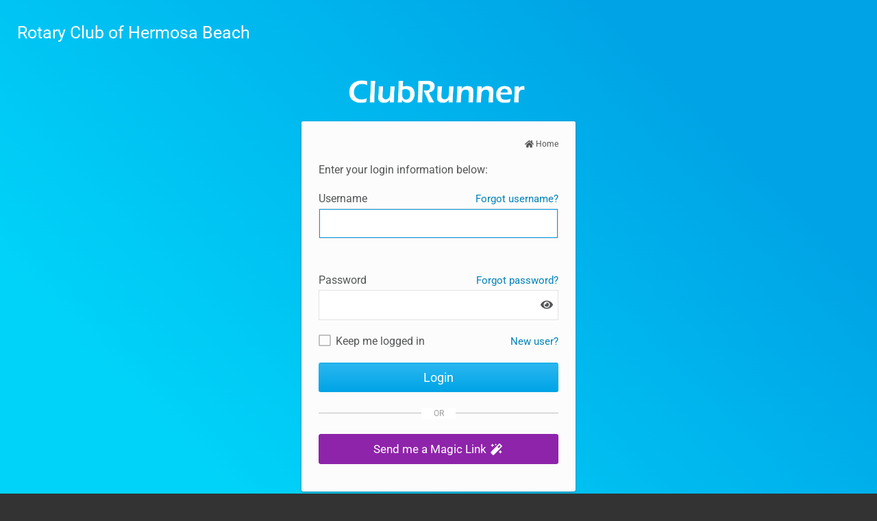

--- FILE ---
content_type: text/html; charset=utf-8
request_url: https://portal.clubrunner.ca/2518/User/Login?OriginalUrl=qpRPD8RkNJdLosAUzGcvEwcr5jPmqTWgtbZvIrbzyMTZJ95O/Tw23+SwCc6MTbg7K3dAqax8iw8exYu4XfwDxCS+vdUeOpeiGJSzl5ARE1Y=
body_size: 11856
content:

<!DOCTYPE HTML>
<html xmlns="http://www.w3.org/1999/xhtml" lang="en-ca">
<head>
    <meta http-equiv="Content-Type" content="text/html; charset=utf-8">
    
<link rel="icon" href="https://globalassets.clubrunner.ca/css/gen/images/CR/favicon/favicon.ico">
<link rel="apple-touch-icon" sizes="57x57" href="https://clubrunner.blob.core.windows.net/00000000000/macIcon.png" />
<link rel="apple-touch-icon" sizes="114x114" href="https://clubrunner.blob.core.windows.net/00000000000/macIcon.png" />
<link rel="apple-touch-icon" sizes="72x72" href="https://clubrunner.blob.core.windows.net/00000000000/macIcon.png" />
<link rel="apple-touch-icon" sizes="144x144" href="https://clubrunner.blob.core.windows.net/00000000000/macIcon.png" />


    <title>Rotary Club of Hermosa Beach Login Page</title>
        <script type="text/javascript" src="https://globalassets.clubrunner.ca/scripts/ajax/libs/jquery/3.5.1/jquery-3.5.1.min.js?_=639011444009302786"></script>
            <script type="text/javascript" src="https://globalassets.clubrunner.ca/scripts/jquery-migrate/jquery-migrate-3.3.2.min.js?_=639011444009302786"></script>
    <script type="text/javascript" src="https://globalassets.clubrunner.ca/scripts/ajax/libs/jqueryui/1.12.1/jquery-ui.min.js?_=639011444009302786"></script>
    
    <script type="text/javascript" src="https://globalassets.clubrunner.ca/scripts/bootstrap/3.4.1/dropdown.js?_=639011444009302786"></script>
    <script type="text/javascript" src="https://globalassets.clubrunner.ca/scripts/forms/forms.v2.min.js?_=639011444009302786"></script>

    <link rel="stylesheet" href="https://globalassets.clubrunner.ca/css/jquery/ui/1.12.1/themes/smoothness/jquery-ui.min.css?_=639011444009302786" type="text/css" media="all" />
    <script type="text/javascript" src="https://globalassets.clubrunner.ca/scripts/ajax/jquery.validate/1.13.1/jquery.validate.min.js?_=639011444009302786"></script>
    <script type="text/javascript" src="https://globalassets.clubrunner.ca/scripts/ajax/mvc/4.0/jquery.validate.unobtrusive.min.js?_=639011444009302786"></script>

    <link href="https://globalassets.clubrunner.ca/scripts/fontawesome/latest/all.min.css?_=639011444009302786" rel="stylesheet" type="text/css" />
    <script type="text/javascript" src="https://globalassets.clubrunner.ca/scripts/fontawesome/latest/all.min.js?_=639011444009302786"></script>
    <link rel="stylesheet" media="screen" href="https://globalassets.clubrunner.ca/css/UserLogin/CR/stylesheet.css?_=639011444009302786" />

        
        




        <script src="https://apis.google.com/js/client:platform.js?onload=start" async defer></script>
        <script>
            function start() {
                if ('' != '') {
                    gapi.load('auth2', function () {
                        gapi.signin2.render('signinButton',
                            {
                                'scope': 'profile email',
                                'width': 500,
                                'height': 40,
                                'longtitle': true,
                                'theme': 'dark',
                            });
                        auth2 = gapi.auth2.init(
                            {
                                /**/
                                client_id: '',
                                /**/
                                // Scopes to request in addition to 'profile' and 'email'
                                //scope: 'additional_scope'
                            });
                    });
                }
            }

            (function (d, s, id) {
                var js, fjs = d.getElementsByTagName(s)[0];
                if (d.getElementById(id)) { return; }
                js = d.createElement(s); js.id = id;
                js.src = "https://connect.facebook.net/en_US/sdk.js";
                fjs.parentNode.insertBefore(js, fjs);
            }(document, 'script', 'facebook-jssdk'));

            window.fbAsyncInit = function () {

                FB.init({
                    appId: '',
                    cookie: true,  // enable cookies to allow the server to access
                    // the session
                    xfbml: true,  // parse social plugins on this page
                    version: 'v2.8' // use graph api version 2.8
                });

                //FB.getLoginStatus(function (response) {
                //    console.log("Facebook getLoginStatus");
                //    if (response.status === 'connected') {
                //        FB.logout(function (response) {
                //            console.log("Facebook was logged in and now is logged out");
                //        });
                //    }
                //});

            };

        </script>

    <meta name="viewport" content="width=device-width, initial-scale=1.0" />
    <meta name="robots" content="noindex,nofollow">

    

    
    <script type="text/plain" data-category="functionality">        
        var appInsights=window.appInsights||function(a){
            function b(a){c[a]=function(){var b=arguments;c.queue.push(function(){c[a].apply(c,b)})}}var c={config:a},d=document,e=window;setTimeout(function(){var b=d.createElement("script");b.src=a.url||"https://az416426.vo.msecnd.net/scripts/a/ai.0.js",d.getElementsByTagName("script")[0].parentNode.appendChild(b)});try{c.cookie=d.cookie}catch(a){}c.queue=[];for(var f=["Event","Exception","Metric","PageView","Trace","Dependency"];f.length;)b("track"+f.pop());if(b("setAuthenticatedUserContext"),b("clearAuthenticatedUserContext"),b("startTrackEvent"),b("stopTrackEvent"),b("startTrackPage"),b("stopTrackPage"),b("flush"),!a.disableExceptionTracking){f="onerror",b("_"+f);var g=e[f];e[f]=function(a,b,d,e,h){var i=g&&g(a,b,d,e,h);return!0!==i&&c["_"+f](a,b,d,e,h),i}}return c
        }({
            instrumentationKey: "a70b77a5-af81-485f-9e2b-986a6d0efdf2"
        });

        window.appInsights=appInsights,appInsights.queue&&0===appInsights.queue.length&&appInsights.trackPageView();
    </script>


</head>
<body>

    <img src="" style="display: none;" />
    <div class="login-container-wrapper">
        <div class="contentWrapper">
            <header class="headerLine">
                <div class="logoConWrap">
                    <div class="topCon">
                        <div class="clubName">
                            <a href="https://portal.clubrunner.ca/2518/">
                                Rotary Club of Hermosa Beach
                            </a>
                        </div>
                    </div>
                </div>
            </header>
            <main id="wrapper">
                <div class="login-wrapper">
                    <a href="http://site.clubrunner.ca/" class="ClubRunnerLogoLink">
                        <img class="ClubRunnerLogo" src="https://globalassets.clubrunner.ca/css/UserLogin/images/CR/clubrunner_logo_white.png?_=639011444009302786" alt="ClubRunner Logo" role="img" />
                    </a>

                    <div class="login_box">
                        <div class="text">
                                <div class="homePageLink">
                                        <a href="https://portal.clubrunner.ca/2518/"><i class="fas fa-home" aria-hidden="true"></i> Home</a>
                                </div>
                            <div class="langLinks">

                            </div>
                        </div>
<form action="/2518/User/Login?OriginalUrl=qpRPD8RkNJdLosAUzGcvEwcr5jPmqTWgtbZvIrbzyMTZJ95O/Tw23&#x2B;SwCc6MTbg7K3dAqax8iw8exYu4XfwDxCS&#x2B;vdUeOpeiGJSzl5ARE1Y=" method="post">                                <div class="lbl" style="padding-bottom: 10px">
                                    Enter your login information below:
                                </div>
                                <div class="field-group">
                                    <a href="/2518/Password/Recovery" class="forgotLink" tabindex="-1">Forgot username?</a>
                                    <div class="lbl">
                                        <label for="UserName">Username</label>
                                    </div>
                                    <div>
                                        <input aria-required="true" class="loginField " id="UserName" name="UserName" type="text" value="" />
                                    </div>
                                </div>
                                <div class="field-group">
                                    <a href="/2518/Password/Recovery" class="forgotLink" tabindex="-1">Forgot password?</a>
                                    <div class="lbl">
                                        <label for="Password">Password</label>
                                    </div>
                                    <div class="password-wrapper">
                                        <input aria-required="true" autocomplete="current-password" class="loginField" id="Password" name="Password" type="password" />
                                        


        <button type="button"
                class="toggle-pwd toggle-pwd-Password"
                aria-label="Show password" title="Show password">
            <i class="fas fa-eye fa-fw" aria-hidden="true" id="showPasswordIconPassword" title="Show password"></i>
            <i class="fas fa-eye-slash fa-fw" aria-hidden="true" id="hidePasswordIconPassword" title="Hide password" style="display:none;"></i>
        </button>
    
<script>

                                const pwdPassword     = document.getElementById('Password');
                                const togglePassword  = document.querySelector('.toggle-pwd-Password');

                                togglePassword.addEventListener('click', () =>
                                {
                                    const isPassword = pwdPassword.type === 'password';
                                    pwdPassword.type = isPassword ? 'text' : 'password';
                                    togglePassword.setAttribute('aria-label', isPassword ? 'Hide password' : 'Show password');
                                    togglePassword.setAttribute('title', isPassword ? 'Hide password' : 'Show password');

                                    // This is how it was before toggle
                                    if( isPassword )
                                    {
                                        $("#showPasswordIconPassword").hide();
                                        $("#hidePasswordIconPassword").show();
                                    }
                                    else
                                    {
                                        $("#showPasswordIconPassword").show();
                                        $("#hidePasswordIconPassword").hide();
                                    }
                                });
                    </script>
                                        
                                    </div>
                                </div>
                                <div class="field-group">

                                    <div class="RememberMe checkbox">
                                        <div class="custom-control custom-checkbox">
                                            <input class="standardCheck custom-control-input" data-val="true" data-val-required="The RememberMe field is required." id="RememberMe" name="RememberMe" type="checkbox" value="true" />
                                            <i class="fas-icon checkbox-icon custom-control-indicator" aria-hidden="true"></i>
                                            <label for="RememberMe">Keep me logged in</label>
                                        </div>
                                    </div>
                                    <a href="/2518/Password/Recovery" class="newUserLink" tabindex="0" aria-label="New and existing users: retrieve username and/or reset password">New user?</a>
                                </div>
                                <div class="Btn">
                                    <input id="LoginButton" class="login_submit" type="submit" name="button" value="Login" />
                                </div>
<input data-val="true" data-val-required="The PasswordRecoveryResourceId field is required." id="PasswordRecoveryResourceId" name="PasswordRecoveryResourceId" type="hidden" value="600" /><input id="PasswordRecoveryUrl" name="PasswordRecoveryUrl" type="hidden" value="/2518/Password/Recovery" /><input id="AccountName" name="AccountName" type="hidden" value="Rotary Club of Hermosa Beach" /><input data-val="true" data-val-required="The HasMembership field is required." id="HasMembership" name="HasMembership" type="hidden" value="True" /><input data-val="true" data-val-required="The SetFocusToPassword field is required." id="SetFocusToPassword" name="SetFocusToPassword" type="hidden" value="False" /><input data-val="true" data-val-required="The ReferenceType field is required." id="ReferenceType" name="ReferenceType" type="hidden" value="Club" /><input id="ReCaptchaClientToken" name="ReCaptchaClientToken" type="hidden" value="" /><input id="GoogleAuthCode" name="GoogleAuthCode" type="hidden" value="" /><input id="FacebookAccessToken" name="FacebookAccessToken" type="hidden" value="" /><input id="LinkedInAuthCode" name="LinkedInAuthCode" type="hidden" value="" /><input id="TwitterAccessToken" name="TwitterAccessToken" type="hidden" value="" /><input id="GoogleClientId" name="GoogleClientId" type="hidden" value="" /><input id="FacebookAppId" name="FacebookAppId" type="hidden" value="" /><input id="LinkedClientId" name="LinkedClientId" type="hidden" value="" /><input id="TwitterConsumerKey" name="TwitterConsumerKey" type="hidden" value="" /><input id="AzureClientId" name="AzureClientId" type="hidden" value="" /><input name="__RequestVerificationToken" type="hidden" value="CfDJ8HuFwiYtW8hPhJO5FLDhaQEDyXgkV1ZrJ5Lyw-NyEwCdFBzLNdJAq4tmopOjvIgbK9avsmLdBPQtfZwBtw_V0nmo9t568y5RncCG140ReVHwYXmE31MtODEmxhclkpL7h2YCzYWl9aKT5eTN58shRzg" /><input name="RememberMe" type="hidden" value="false" /></form>                                <div class="login-social">
                                    <div class="login-legend">OR</div>

                                    <div class="login-ml" style="margin-bottom: 15px;">

                                        <a data-action-type="" class="btn btn-ml btn-full btn-lg"  href="/2518/User/SendMagicLink?OriginalUrl=qpRPD8RkNJdLosAUzGcvEwcr5jPmqTWgtbZvIrbzyMTZJ95O%2FTw23%20SwCc6MTbg7K3dAqax8iw8exYu4XfwDxCS%20vdUeOpeiGJSzl5ARE1Y%3D" onclick="return editInfoSendMagicLink(&quot;/2518/User/SendMagicLink?OriginalUrl=qpRPD8RkNJdLosAUzGcvEwcr5jPmqTWgtbZvIrbzyMTZJ95O%2FTw23%20SwCc6MTbg7K3dAqax8iw8exYu4XfwDxCS%20vdUeOpeiGJSzl5ARE1Y%3D&quot;, &quot;550&quot;, &quot;auto&quot;, &quot;Send me a Magic Link&quot;, false, &quot;magicLinkLoadComplete&quot;, &quot;&quot;, &quot;magicLinkSent&quot;, &quot;alt-bg&quot;, &quot;&quot;, &quot;&quot;, &quot;False&quot;, &quot;&quot;, &quot;False&quot;)" tabindex="0" role="button" >  <span class='ml-text'>Send me a Magic Link <i class='fas fa-magic fa-fw'></i></span><span class=''></span></a>

                                    </div>





                                </div>                                
                    </div>
                    



<footer class="footerCon">
    <div>
        &copy; 2002&ndash;2026&nbsp;<a href="http://www.clubrunner.ca">ClubRunner</a>. All rights reserved.
        <br/>
        <a href='https://portal.clubrunner.ca/2518/privacy-policy' target="">Privacy Statement</a>

                | <a href='https://portal.clubrunner.ca/2518/cookie-policy' target="">Cookie Policy</a>
                    | <a target="_blank" href="https://www.clubrunnersupport.com">Online Help</a>
        | <a target="_blank" href="https://links.myclubrunner.com/system-requirements">System Requirements</a>        
    </div>
</footer>
                </div>
            </main>

        </div>

        <script type="text/javascript">

            $(document).ready(function () {
                if ($("#SetFocusToPassword").val() == "True") {
                    $("#Password").focus();
                }
                else {
                    $("#UserName").focus();
                }
                // -- Functionality for smaller screens
                $(".logoConWrapForSmallScreens").click(function () { $(".langLinks.SmallScreens").toggle("blind", 500); $(".OptionIcon").addClass("active"); });
                $(".langLinks.SmallScreens").click(function (e) {
                    e.stopPropagation();
                });
                $('body').click(function (event) {
                    if (!$(event.target).closest('.logoConWrapForSmallScreens').length) {
                        $('.langLinks.SmallScreens').hide();
                    };
                });

                    btnSimulate('a.btn[role="button"]');

            });


                function onSignIn(googleUser) {
                    if (googleUser) {
                    // Hide the sign-in button now that the user is authorized, for example:
                    $('#signinButton').attr('style', 'display: none');
                    $('#UserName').val(googleUser.getBasicProfile().getEmail());
                    $('#Password').val(googleUser.getBasicProfile().getId());
                    $('#GoogleAuthCode').val(googleUser.getAuthResponse().id_token);
                    $('form').submit();
                    }

                }

                function signInCallback(authResult) {
                    if (authResult['code']) {
                        socialOverlay();
                    $('#UserName').val("Login With Google Account");
                    $('#Password').val("Login With Google Account");
                    $('#GoogleAuthCode').val(authResult['code']);
                    $('form').submit();
                    }
                    else {
                        // There was an error.
                    }
                }

                function socialOverlay() {
                    $('input.loginField').css({ '-webkit-text-fill-color': 'rgba(255,255,255,0)', '-webkit-box-shadow': '0 0 0 30px #FFF inset', color: 'transparent' });
                    $('body').append('<div class="blockUI blockOverlay ui-widget-overlay"></div><div class="blockUI blockMsg"><div class="ui-widget-content"><div id="bulletinPublishing2"><i class="fas fa-spinner fa-spin"></i></div></div></div>');
                }

                function btnSimulate(bElement) {
                $(document).on('keyup', bElement, function(e) {
                        if (e.keyCode === 32) {
                        //$(this).trigger('click');
                        $(this)[0].click();
                        $(this).removeClass('active active-state');
                            e.preventDefault();
                        }
                    }).on('keydown', bElement, function(e) {
                        if (e.keyCode === 32) {
                        $(this).addClass('active active-state');
                            e.preventDefault();
                        }
                    }).on('focusout', bElement, function(e) {
                    $(this).removeClass('active active-state');
                    });
                }
                function azureLogin() {

                    $.ajax(
                        {
                            url: '/2518/User/AzureLogin',
                            contentType: 'application/json',
                            data: { AccountId: '2518' },

                            success: function (data) {
                                window.location = data.url;
                            },
                            error: function (exception) {
                                alert("Exeption:" + exception);
                            }
                        });
                    return false;
                }
                        </script>
        <div class="btmSpace">
        </div>

        <script src='https://globalassets.clubrunner.ca/scripts/noframe.js?_=639011444009302786' type="text/javascript"></script>

        


    <link rel="stylesheet" href="https://globalassets.clubrunner.ca/scripts/cookieconsent-3.0.1/dist/cookieconsent.css?_=639011444009302786">

<script type="text/javascript" src='https://globalassets.clubrunner.ca/scripts/cookieconsent-3.0.1/dist/cookieconsent.umd.js?_=639011444009302786' async></script>

<script type="text/javascript">
    function clearAllCookies() {
        var cookies = document.cookie.split("; ");
        for (var c = 0; c < cookies.length; c++) {
            var d = window.location.hostname.split(".");
            while (d.length > 0) {
                var cookieBase = encodeURIComponent(cookies[c].split(";")[0].split("=")[0]) + '=; expires=Thu, 01-Jan-1970 00:00:01 GMT; domain=' + d.join('.') + ' ;path=';
                var p = location.pathname.split('/');
                document.cookie = cookieBase + '/';
                while (p.length > 0) {
                    document.cookie = cookieBase + p.join('/');
                    p.pop();
                };
                d.shift();
            }
        }
    }

    function getRootDomain() {
        const hostname = window.location.hostname;

        // Split the hostname into parts
        const parts = hostname.split('.').reverse();

        // If the hostname has at least two parts (e.g., "sub.example.com"),
        // return the top-level domain and the second-level domain
        if (parts.length >= 2) {
            let domain = parts[1] + '.' + parts[0]; // "example.com"

            // Handle cases with country code top-level domains (e.g., "example.co.uk")
            if (parts.length > 2 && parts[0].length === 2 && parts[1].length === 2) {
                domain = parts[2] + '.' + parts[1] + '.' + parts[0]; // "example.co.uk"
            }

            return domain;
        }

        // If the hostname doesn't have multiple parts, return it as is (e.g., "localhost")
        return hostname;
    }




            window.addEventListener("load", function () {
                // Check if the 'cc_cookie' exists
                if (!document.cookie.split(';').some((item) => item.trim().startsWith('cc_cookie'))) {
                    // Clear all cookies if 'cc_cookie' is not found
                    clearAllCookies();
                }


                CookieConsent.run({
                    guiOptions: {
                        consentModal: {
                            layout: 'box wide',
                            position: 'bottom left',
                            flipButtons: true,
                        }
                    },

                    cookie: {
                        name: 'cc_cookie',
                        domain: '' != '' ? '' : getRootDomain(),
                        path: '/2518',
                    },

                    onFirstConsent: onFirstConsent,
                    onConsent: onConsent,
                    onChange: onConsentChange,

                    revision: 0, // increment this number to force showing the consent modal again

                    categories: {
                        necessary: {
                            enabled: true,  // this category is enabled by default
                            readOnly: true  // this category cannot be disabled
                        },
                        functionality: {
                            enabled: false,    //To be in compliance we need to let the pre ticked off for non necessary cookies.
                            readOnly: false,
                            autoClear: {
                                cookies: [
                                    {
                                        name: 'ai_session',   // string: exact cookie name
                                    },
                                    {
                                        name: 'ai_session',   // string: exact cookie name
                                        domain: 'clubrunner.ca'
                                    },
                                    {
                                        name: 'ai_session',   // string: exact cookie name
                                        domain: 'membernova.com'
                                    },
                                    {
                                        name: 'ai_user',   // string: exact cookie name
                                    },
                                    {
                                        name: 'ai_user',   // string: exact cookie name
                                        domain: 'clubrunner.ca'
                                    },
                                    {
                                        name: 'ai_user',   // string: exact cookie name
                                        domain: 'membernova.com'
                                    },                                    
                                    {
                                        name: /^__unam/,   // regex: match all cookies starting with '_unam'                                        
                                    },
                                    {
                                        name: /^__unam/,   // regex: match all cookies starting with '_unam'
                                        domain: 'clubrunner.ca'
                                    },
                                    {
                                        name: /^__unam/,   // regex: match all cookies starting with '_unam'
                                        domain: 'membernova.com'
                                    },
                                ]
                            },
                        },
                        analytics: {
                            enabled: false,    //To be in compliance we need to let the pre ticked off for non necessary cookies.
                            //AutoClear just clear the cookies when user change the preferences, it doesnt control it automatically
                            autoClear: {
                                cookies: [
                                    // clear analytics cookies from top-level domain
                                    {
                                        name: /^_ga/,   // regex: match all cookies starting with '_ga'
                                        domain: 'clubrunner.ca'
                                    },
                                    {
                                        name: '_gid',   // string: exact cookie name
                                        domain: 'clubrunner.ca'
                                    },
                                    {
                                        name: /^_ga/,   // regex: match all cookies starting with '_ga'
                                        domain: 'membernova.com'
                                    },
                                    {
                                        name: '_gid',   // string: exact cookie name
                                        domain: 'membernova.com'
                                    },
                                    // clear analytics cookies from current subdomain
                                    {
                                        name: /^_ga/,   // regex: match all cookies starting with '_ga'                                        
                                    },
                                    {
                                        name: '_gid',   // string: exact cookie name                                        
                                    },
                                ]
                            },                           
                        },
                        advertising: {
                            enabled: false, //To be in compliance we need to let the pre ticked off for non necessary cookies.
                            readOnly: false
                        }
                    },

                    language: {
                        default: 'en',
                        translations: {
                            en: {
                                consentModal: {
                                    title: 'We Use Cookies',
                                    description: "We use cookies to improve your browsing experience, secure our platform, and analyze our traffic. For more information about what cookies we use and how, please review our <a href='http://portal.clubrunner.ca/2518/cookie-policy'>Cookie Policy</a>. <br> {{revisionMessage}}",
                                    revisionMessage: 'We have updated our cookie policy. Please review the changes before continuing.', //This message will be shown when the revision is increased and the modal is displayed again
                                    acceptAllBtn: 'Accept All',
                                    acceptNecessaryBtn: 'Reject All',
                                    showPreferencesBtn: 'Manage Preferences',
                                    footer: `
                                        <a href='http://portal.clubrunner.ca/2518/privacy-policy'>Privacy Statement</a>
                                        <a href='http://portal.clubrunner.ca/2518/cookie-policy'>Cookie Policy</a>
                                    `
                                },
                                preferencesModal: {
                                    title: 'Manage Cookie Preferences',                                    
                                    acceptAllBtn: 'Accept All',
                                    acceptNecessaryBtn: 'Reject All',
                                    savePreferencesBtn: 'Save Preferences',
                                    closeIconLabel: 'Close',
                                    sections: [
                                        {
                                            title: 'Cookie Usage',
                                            description: 'We use cookies to optimize your experience, personalize content, and gather data to improve performance.'
                                        },
                                        {
                                            title: 'Strictly Necessary Cookies',
                                            description: 'These cookies are essential for the proper functioning of the website and cannot be disabled.',                                            
                                            linkedCategory: 'necessary'
                                        },
                                        {
                                            title: 'Functionality Cookies',
                                            description: 'These cookies collect information to enable enhanced functionality and personalization on our website. Without them, some or all services may not function properly. All of the data is anonymized and cannot be used to identify you.',
                                            linkedCategory: 'functionality'
                                        },
                                        {
                                            title: 'Performance &amp; Analytics Cookies',
                                            description: 'These cookies collect information about how you use our website so that we may improve the performance and track engagement. All of the data is anonymized and cannot be used to identify you.',
                                            linkedCategory: 'analytics'
                                        },
                                        {
                                            title: 'Advertisement Cookies',
                                            description: 'These cookies are used to provide visitors with customized advertisements based on the pages you visited previously and to analyze the effectiveness of the ad campaigns.',
                                            linkedCategory: 'advertising'
                                        },
                                        {
                                            title: 'Understanding Your Cookie Preferences',
                                            description: "If you have questions about your options or you need more information, please visit our <a href='http://portal.clubrunner.ca/2518/cookie-policy'>Cookie Policy</a>."
                                        }
                                    ]
                                }
                            }
                        }
                    }
                });

            });

            function onFirstConsent() {                
                updateGtmGaConsent();
                updateUserConsent();
            }

            function onConsentChange() {                
                updateGtmGaConsent();
                updateUserConsent();
            }

            function onConsent() {
                //Attention this function is triggered every page load, if you want to get the consent when the user accept or revoked the cookies you have to use onConsentChange                
            }

            function updateGtmGaConsent() {               
                //TODO: Implement the logic to update the google tag manager consent

                //This was a test but it's not working 
                // let preferences = {
                //     analytics_storage: "denied",
                //     ad_storage: "denied",
                //     ad_user_data: "denied",
                //     ad_personalization: "denied"
                // };


                // CookieConsent.getUserPreferences().acceptedCategories.forEach(category => {
                //     if (category === 'analytics') {
                //         preferences.analytics_storage = "granted";
                //     }
                //     if (category === 'advertising') {
                //         preferences.ad_storage = "granted";
                //         preferences.ad_user_data = "granted";
                //         preferences.ad_personalization = "granted";
                //     }
                // });

                // if (preferences) {
                //     setTimeout(function () {
                        
                //         window.dataLayer = window.dataLayer || [];

                //         function gtag() {
                //             window.dataLayer.push(arguments);
                //         }

                //         gtag("consent", "update", preferences);

                //         console.log("gtag sent!");

                //         setTimeout(function () {
                //             window.location.reload();
                //         }, 1000);

                //     }, 1000);                 
                // }
            }

            function updateUserConsent(cookieConsent) {
                // Retrieve all the fields
                const cookie = CookieConsent.getCookie();
                const preferences = CookieConsent.getUserPreferences();

                // Prepare the content
                const userConsent = {
                    consentId: cookie.consentId,
                    revision: cookie.revision,
                    acceptType: preferences.acceptType,
                    acceptedCategories: preferences.acceptedCategories,
                    rejectedCategories: preferences.rejectedCategories
                };

                // Send the data to backend                
                fetch('/2518/cookie-policy/log', {
                    method: 'POST',
                    headers: {
                        'Content-Type': 'application/json'
                    },
                    body: JSON.stringify(userConsent)
                });

            }
        </script>
        <script type="text/javascript" src='https://globalassets.clubrunner.ca/scripts/browser.detect/browser.detect.min.js?_=639011444009302786'></script>
<script type="text/javascript">
    window.DetectBrowser.init({
        title: '<i class="fas-icon fa-exclamation-triangle"></i> Outdated browser not supported',
        message: 'We noticed you are using an outdated browser (Internet Explorer 11) which is no longer supported. To learn more and for a better web experience, please update your browser to any of the options <a class="supported-browsers" href="https://links.myclubrunner.com/system-requirements" target="_blank" aria-label="supportd browsers">here</a>.',
        dismiss: 'GOT IT!'
    });
</script>



<script src="https://globalassets.clubrunner.ca/scripts/uiblock/jquery.blockUI.js?_=639011444009302786" type="text/javascript"></script>

<div id="waitTemplateSendMagicLink" style="display: none;">
    <div id="bulletinPublishing2">
        <i class="fas fa-spinner fa-spin"></i>
    </div>
</div>

<div id="partial-editorSendMagicLink" style="display: none">
</div>
<div id="partial-editor-overlaySendMagicLink" class="ui-widget-overlay ui-front" style="display:none;"></div>

<script type="text/javascript">

	var globalEditorUrlSendMagicLink = '';
	var globalWidthSendMagicLink = '465';
	var globalHeightSendMagicLink = 'auto';
	var globalTitleSendMagicLink = '';
	var globalNeedRePostSendMagicLink = false;
	var globalOnSubmitFunctionNameSendMagicLink = '';
	var globalContinuesSendMagicLink = false;
	var globalHasPopupConfirmSendMagicLink = false;

	var dialogSendMagicLink;

    var defaultBlockMessage = '<div id="bulletinPublishing2"><i class="fas fa-spinner fa-spin"></i></div>';

    $(".ui-widget-overlay").appendTo("body"); // For Portal


	function deleteRecordSendMagicLink(deleteUrl)
	{
		$.confirm(null, 'Are you sure you want to delete this Record?', "Confirm", function () {
			$.blockUI(
				{
					theme: true,
					baseZ: 2000,
					draggable: false,
					message: '<div id="bulletinPublishing2"><i class="fas fa-spinner fa-spin"></i></div>'
				});

			$.ajax({
				url: deleteUrl,
				type: 'POST',
				success: function (data) {
					if (data.Code == 0 ) {
						var newLocation = window.location.href;
						var hashIndex = newLocation.indexOf('#');

						if (hashIndex > 0) {
							newLocation = newLocation.substring(0, hashIndex);
						}
						window.location.replace(newLocation);
					}
					else {
						$.unblockUI();
					}
				},
				error: function (data) {
					$(".ui-dialog-buttonpane").unblock();
						displayValidationErrorsSendMagicLink($("#validation-summary"), $("#validation-summary-list"), { Errors: ["500 - Internal Server Error."] });
				}
			});
		});

		return false;
	}

	function editInfoSendMagicLink(editorUrl, width, height, title, needRepost, functionName, onSubmitfunctionName, onAfterSubmitFunctionName, DialogClasses, saveButtonText, cancelButtonText, JustCancelButtonText, JConfirmationTitle, hasPopupConfirm)
	{
		$.unblockUI();
		$(".ui-dialog-buttonpane").unblock();

		globalEditorUrlSendMagicLink = editorUrl;
		globalWidthSendMagicLink = width;
		globalHeightSendMagicLink = height;
		globalTitleSendMagicLink = title;
		globalJConfirmationTitleSendMagicLink = JConfirmationTitle;
		globalNeedRePostSendMagicLink = needRepost;
		globalFunctionNameSendMagicLink = functionName;
		globalContinuesSendMagicLink = needRepost;
		globalOnSubmitFunctionNameSendMagicLink = onSubmitfunctionName;
		globalOnAfterSubmitFunctionNameSendMagicLink = onAfterSubmitFunctionName;
		$("#partial-editorSendMagicLink").html( $("#waitTemplateSendMagicLink").html() );
		globalHasPopupConfirmSendMagicLink = hasPopupConfirm;

		try
		{
			if (dialogSendMagicLink)
			{
				dialogSendMagicLink.html("");
				if (dialogSendMagicLink.hasClass('ui-dialog-content'))
					dialogSendMagicLink.dialog("destroy");
				$("#partial-editorSendMagicLink").html( $("#waitTemplateSendMagicLink").html() );
			}
			dialogSendMagicLink = $("#partial-editorSendMagicLink")
                .load(editorUrl, function (responseText, textStatus, XMLHttpRequest) { loadCompleteSendMagicLink(responseText, textStatus, XMLHttpRequest, saveButtonText, cancelButtonText, JustCancelButtonText); } )
				.dialog({
					height: height,
					width: width,
					//position: { my: "center", at: "center", of: window },
					title: title,
					modal: false,
                    resizable: false,
                    //appendTo: "body",
					//position: ['center'],
                    dialogClass: "fixed-dialog " + DialogClasses,
                    show:
				    {
                        effect: "fade",
                        direction: 'up',
					    duration: 150,
						easing: 'easeOutCubic'
				    },
                    hide:
				    {
                        effect: "fade",
                        direction: 'up',
					    duration: 75,
                        easing: 'easeInCubic'
				    },
					open: function (event, ui) {
						$("#partial-editor-overlaySendMagicLink").show(); $('html').addClass('dialog-overlay');
					},
					close: function ()
					{
						$(".ui-dialog-buttonpane").unblock();
						if (globalNeedRePostSendMagicLink)
						{
							var newLocation = window.location.href;
							var hashIndex = newLocation.indexOf('#');

							if (hashIndex > 0)
							{
								newLocation = newLocation.substring(0, hashIndex);
							}
							window.location.replace(newLocation);
						}
						else
						{
							dialogSendMagicLink.dialog("destroy");
							$('html').removeClass('dialog-overlay');                            

							// Find all CKEditors5
							$('#partial-editorSendMagicLink form textarea').each( function(index)
							{ 
                                try 
								{
                                    if (typeof (ck5Editors) !== 'undefined') 
									{
										var editorIdToDelete = $(this).attr("id");
										delete ck5Editors[editorIdToDelete];
									}                                    
                                }
								catch( e )
								{
                                    console.error('Cannot remove CKEditor: ' + e);
								}
								
							} );

							$('#partial-editorSendMagicLink form').remove();
						}
						$("#partial-editor-overlaySendMagicLink").hide();
					},
					buttons:[]
                });

			addDialogToList(dialogSendMagicLink);
		}
		catch(ex)
		{
			console.log('Cannot create Dialog: ' + ex);
			return false;
		}

		if (title == '')
		{
			$(".ui-dialog-titlebar").hide();
		}
		return false;
	}

    function loadCompleteSendMagicLink(responseText, textStatus, XMLHttpRequest, saveButtonText, cancelButtonText, JustCancelButtonText) 
	{
		var form = $("form")
			.removeData("validator") /* added by the raw jquery.validate plugin */
			.removeData("unobtrusiveValidation");  /* added by the jquery unobtrusive plugin */
			 
		$.validator.unobtrusive.parse(form);
		// CKEditor5 validation conflicts
		// Both did not work
		//$(this).data('validator').settings.ignore=".ck";
		//$.validator.settings.ignore=".ck";

		var saveButtonTextToUse = "Send";
		if (saveButtonText)
			saveButtonTextToUse = saveButtonText;

        var cancelButtonTextToUse = "Cancel";
        if (cancelButtonText)
            cancelButtonTextToUse = cancelButtonText;

		if (responseText != 'Your session has timed out.  Please log in again.') {
			if ('True' == 'True') {
                if ('False' == 'True' || JustCancelButtonText =='True' ) {
					var cancelButtonName = "";
					if (!cancelButtonName)
						cancelButtonName = cancelButtonText;
					if (!cancelButtonName)
						cancelButtonName = "OK";
					dialogSendMagicLink.dialog("option", "buttons",
						[
							{
								html: cancelButtonName,
								click: cancelDialogSendMagicLink,
								"class": "btn btn-primary"
							}
						]);
				}
				else {
					if ('False' == 'True' || globalContinuesSendMagicLink) {
						dialogSendMagicLink.dialog("option", "buttons",
							[
								{
                                    html: cancelButtonTextToUse,
									click: cancelDialogSendMagicLink,
									"class": "btn btn-cancel",
									id: "PopupCancelButtonIdSendMagicLink",
								},
								{
									html: "Save and Continue",
									click: saveAndContinueDialogSendMagicLink,
									"class": "btn btn-secondary",
									id: "PopupSaveAndContinueButtonIdSendMagicLink",
								},
								{
									html: saveButtonTextToUse,
									click: saveDialogSendMagicLink,
									"class": "btn btn-primary",
									id: "PopupSaveButtonIdSendMagicLink",
								}

							]
						);
					}
					else {
						dialogSendMagicLink.dialog("option", "buttons",
							[
								{
									html: cancelButtonTextToUse,
									click: cancelDialogSendMagicLink,
									"class": "btn btn-cancel",
									id: "PopupCancelButtonIdSendMagicLink",
								},
								{
									html: saveButtonTextToUse,
									click: saveDialogSendMagicLink,
									"class": "btn btn-primary",
									id: "PopupSaveButtonIdSendMagicLink",
								}
							]);
					}
				}
			}

			if (typeof callBackDialogSendMagicLink == 'function') {
				callBackDialogSendMagicLink();
			}
		}

        setTimeout(repositionDialogSendMagicLink, 250);

		// Load of the editor completed
		$('#partial-editorSendMagicLink .focusItem').focus();

		// Mark required fields
		if (typeof requiredFieldCheck == 'function') {
			requiredFieldCheck();
		}

		if (globalFunctionNameSendMagicLink != '') {
			var fn = window[globalFunctionNameSendMagicLink];
			if (typeof fn === 'function') {
				fn(this);
			}
		}

	}

    function repositionDialogSendMagicLink() {
        var wh = $(window).height();
        var dh = dialogSendMagicLink.dialog().parent().outerHeight();
        if (wh > dh) {
            dialogSendMagicLink.dialog("option", "position", { my: "center", at: "center", of: window });
        }
    }

	function saveDialogSendMagicLink( )
	{

		$("#dataMessage").remove(); // Remove extra messages
		var viewModel = window.getModel();
		if (viewModel != null)
		{
			$(".ui-dialog-buttonpane").block(
			{
				theme: true,
				title: '',
				message: '<div id="bulletinPublishing2"><i class="fas fa-spinner fa-spin"></i></div>',
				baseZ: 2000,
				draggable: false,
			});

			if ( globalOnSubmitFunctionNameSendMagicLink != '')
			{
				var onSubmit = window[globalOnSubmitFunctionNameSendMagicLink];
				if (typeof onSubmit === 'function')
				{
					var onSubmitResult = onSubmit(this);
					if (globalJConfirmationTitleSendMagicLink && globalJConfirmationTitleSendMagicLink != '')
					{
						$(".ui-dialog-buttonpane").unblock();
						return false;
					}
					else {
						if (onSubmitResult == false) {
							if(!globalHasPopupConfirmSendMagicLink){
								$(".ui-dialog-buttonpane").unblock();
							}
							return false;
						}
						else if (onSubmitResult === null)
							return false;
						viewModel = window.getModel();// get model again after onsubmit
					} 
				}
			}

			// Submit data for save
			$.ajax({
				url: globalEditorUrlSendMagicLink,
                type: 'POST',
                contentType: "application/x-www-form-urlencoded",
				data: viewModel,
				success: function (data)
				{

					displayValidationErrorsSendMagicLink($("#validation-summary"), $("#validation-summary-list"), data );

					if (data.Code == 0 )
					{
						if ('True' == 'False')
						{
							if ('True' == 'True')
							{
								var areaType = getParameterByName('AreaType', globalEditorUrlSendMagicLink);
								if(areaType == 'Button')
								{
									var areaId = getParameterByName('AreaId', globalEditorUrlSendMagicLink);
									var widgetDataId = getParameterByName('WidgetDataId', globalEditorUrlSendMagicLink);
									UpdateButtonSendMagicLink(widgetDataId, areaId, data);
								}
							}
							cancelDialog( );
						}
						else
						{
							if ( globalOnAfterSubmitFunctionNameSendMagicLink)
							{
								var onSubmit = window[globalOnAfterSubmitFunctionNameSendMagicLink];
								if (typeof onSubmit === 'function')
								{
									onSubmit(getJsonModel(), data);
									$(".ui-dialog-buttonpane").unblock();
								}
							}
							else
							{
								var newLocation = window.location.href;

								if (data.RedirectUrl)
								{
									newLocation = data.RedirectUrl;
								}
								var hashIndex = newLocation.indexOf('#');

								if (hashIndex > 0)
								{
									newLocation = newLocation.substring(0, hashIndex);
								}
								window.location.replace(newLocation);
							}
						}

					}
					else
					{
						if (typeof resetCaptcha === "function") {
                            resetCaptcha();
						}
                        $(".ui-dialog-buttonpane").unblock();
					}
				},
                error: function(data)
                {
                    $(".ui-dialog-buttonpane").unblock();
                    displayValidationErrors($("#validation-summary"), $("#validation-summary-list"), { Errors: ["500 - Internal Server Error."] } );
                }
			});
		}
	}

	function saveAndContinueDialogSendMagicLink( )
	{
		var viewModel = window.getModel();

		if (viewModel != null)
		{
			$(".ui-dialog-buttonpane").block(
			{
				theme: true,
				title: '',
				message: '<div id="bulletinPublishing2"><i class="fas fa-spinner fa-spin"></i></div>',
				baseZ: 2000,
				draggable: false,
			});

			if (globalOnSubmitFunctionNameSendMagicLink != '')
			{
				var onSubmit = window[globalOnSubmitFunctionNameSendMagicLink];
				if (typeof onSubmit === 'function')
				{
					onSubmit(this);
				}
			}
            $(".message.success").remove();
			// Submit data for save
			$.ajax({
				url: globalEditorUrlSendMagicLink + "&DialogAction=Continue",
                type: 'POST',
                contentType: 'application/x-www-form-urlencoded',
				data: window.getModel(),
				success: function(data)
				{
					displayValidationErrorsSendMagicLink($("#validation-summary"), $("#validation-summary-list"), data);

					if (data.Code == 0)
					{
						var newLocation = window.location.href;
						var hashIndex = newLocation.indexOf('#');

						if (hashIndex > 0)
						{
							newLocation = newLocation.substring(0, hashIndex);
						}
						window.location.replace(newLocation);
					}
					else
					{
						if (data.Code == 100 )
						{
							// Recreate dialog
							$(".ui-dialog-buttonpane").unblock();
							editInfoSendMagicLink(globalEditorUrlSendMagicLink, globalWidthSendMagicLink, globalHeightSendMagicLink, globalTitleSendMagicLink, true );
						}
						else if (data.Code == 50 )
						{
							$(".ui-dialog-buttonpane").unblock();
							editInfoSendMagicLink(globalEditorUrlSendMagicLink, globalWidthSendMagicLink, globalHeightSendMagicLink, globalTitleSendMagicLink, false );
							globalNeedRePostSendMagicLink = true;
						}
						else
						{
							$(".ui-dialog-buttonpane").unblock();
						}
					}
				},
                error: function(data)
                {
                    $(".ui-dialog-buttonpane").unblock();
                    displayValidationErrorsSendMagicLink($("#validation-summary"), $("#validation-summary-list"), { Errors: ["500 - Internal Server Error."] } );
                }
			});
		}
	}

	function saveAfterConfirmConDialogSendMagicLink( )
	{

		$("#dataMessage").remove(); // Remove extra messages
		var viewModel = window.getModel();
		if (viewModel != null)
		{
			// Submit data for save
			$.ajax({
				url: globalEditorUrlSendMagicLink,
				type: 'POST',
				contentType: "application/x-www-form-urlencoded",
				data: viewModel,
				success: function (data)
				{

					displayValidationErrorsSendMagicLink($("#validation-summary"), $("#validation-summary-list"), data );

					if (data.Code == 0 )
					{
						if ('True' == 'False')
						{
							if ('True' == 'True')
							{
								var areaType = getParameterByName('AreaType', globalEditorUrlSendMagicLink);
								if(areaType == 'Button')
								{
									var areaId = getParameterByName('AreaId', globalEditorUrlSendMagicLink);
									var widgetDataId = getParameterByName('WidgetDataId', globalEditorUrlSendMagicLink);
									UpdateButtonSendMagicLink(widgetDataId, areaId, data);
								}
							}
							cancelDialog( );
						}
						else
						{
							if ( globalOnAfterSubmitFunctionNameSendMagicLink)
							{
								var onSubmit = window[globalOnAfterSubmitFunctionNameSendMagicLink];
								if (typeof onSubmit === 'function')
								{
									onSubmit(getJsonModel(), data);
									$(".ui-dialog-buttonpane").unblock();
								}
							}
							else
							{
								var newLocation = window.location.href;

								if (data.RedirectUrl)
								{
									newLocation = data.RedirectUrl;
								}
								var hashIndex = newLocation.indexOf('#');

								if (hashIndex > 0)
								{
									newLocation = newLocation.substring(0, hashIndex);
								}
								window.location.replace(newLocation);
							}
						}

					}
					else
					{
						if (typeof resetCaptcha === "function") {
							resetCaptcha();
						}
						$(".ui-dialog-buttonpane").unblock();
					}
				},
				error: function(data)
				{
					$(".ui-dialog-buttonpane").unblock();
					displayValidationErrors($("#validation-summary"), $("#validation-summary-list"), { Errors: ["500 - Internal Server Error."] } );
				}
			});
		}
		unBlockUi();
	}

	function cancelDialogSendMagicLink( )
	{
        // This is the way to check whether dialog is initialized
		if (dialogSendMagicLink && dialogSendMagicLink.hasClass('ui-dialog-content')) {
			dialogSendMagicLink.dialog("close");

		}
	}

	function onSubmitFunctionNameSetSendMagicLink(functionName)
	{
		globalOnSubmitFunctionNameSendMagicLink = functionName;
	}

	function getParameterByNameSendMagicLink(name, url) {
		if (url != "")
		{
			name = name.replace(/[\[\]]/g, "\\$&");
			var regex = new RegExp("[?&]" + name + "(=([^&#]*)|&|#|$)"),
				results = regex.exec(url);
			if (!results) return null;
			if (!results[2]) return '';
			return decodeURIComponent(results[2].replace(/\+/g, " "));
		}
		return "";
    }

    function displayValidationErrorsSendMagicLink(validationSummary, validationSummaryList, data) {

        if ($('.validation-summary-valid').length) {
            $('.validation-summary-valid').addClass('validation-summary-errors').removeClass('validation-summary-valid');
        }

		var editorArea = $("#partial-editorSendMagicLink");
        if (editorArea.length) {
			var editorSummary = editorArea.find("#" + validationSummary.attr('id'));
			var editorSummaryList = editorArea.find("#" + validationSummaryList.attr('id'));
			if (editorSummary.length && editorSummaryList.length) {
				validationSummary = editorArea.find("#" + validationSummary.attr('id'));
				validationSummaryList = editorArea.find("#" + validationSummaryList.attr('id'));
				var validationSummaryValid = editorArea.find(".validation-summary-valid");
				if (validationSummaryValid.length) {
					validationSummaryValid.addClass('validation-summary-errors').removeClass('validation-summary-valid');
				}
			}
        }

        if (data.Message) {
            var extraClass = "success";
            switch (data.Message.Severity) {
                case 1:
                    extraClass = "success";
                    break;
                case 2:
                    extraClass = "info";
                    break;
                case 3:
                    extraClass = "warning";
                    break;
                case 4:
                    extraClass = "error";
                    break;
            }
            $("#dataMessage").remove();
            validationSummary.before('<div id="dataMessage" class="message ' + extraClass + '">' + data.Message.Text + '</div>');
        }

        if (data.Errors) {
            $(".ui-dialog-content").scrollTop(0);
            validationSummary.show();
            validationSummaryList.html("");
            for (var i = 0; i < data.Errors.length; i++) {
                validationSummaryList.append("<li>" + data.Errors[i] + "</li>");
            }
        }
    }

    function addDialogToList(currentDialog) {
        if ( window['dynamicDialogList'] == null ||  window['dynamicDialogList'] == undefined || ! window['dynamicDialogList']) {
             window['dynamicDialogList'] = [];
        }
        window['dynamicDialogList'].push(currentDialog);
    }

    function closeAllDialog() {

        var dialogList = window['dynamicDialogList'];
      if (dialogList && dialogList != undefined) {
          dialogList.forEach(function (item, index, array) {
				 if (item.is(":visible"))
				  item.dialog("close");
          })
        }
    }

    function repositionAllDialog()
    {
        var dialogList = window['dynamicDialogList'];
        if (dialogList && dialogList != undefined) {
            dialogList.forEach(function (item, index, array) {
				 if (item.is(":visible"))
				 item.dialog("option", "position", { my: "center", at: "center", of: window });
           })
        }
	}

</script>    </div>
</body>
</html>

